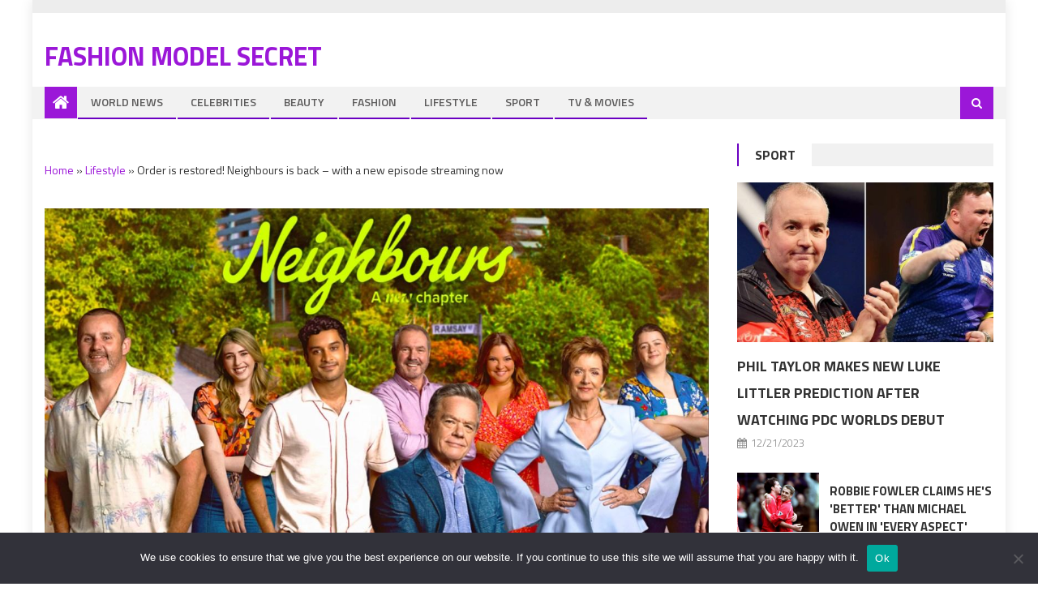

--- FILE ---
content_type: text/html; charset=utf-8
request_url: https://www.google.com/recaptcha/api2/aframe
body_size: 268
content:
<!DOCTYPE HTML><html><head><meta http-equiv="content-type" content="text/html; charset=UTF-8"></head><body><script nonce="_SZAFLWRGatYIE7jGrb2dw">/** Anti-fraud and anti-abuse applications only. See google.com/recaptcha */ try{var clients={'sodar':'https://pagead2.googlesyndication.com/pagead/sodar?'};window.addEventListener("message",function(a){try{if(a.source===window.parent){var b=JSON.parse(a.data);var c=clients[b['id']];if(c){var d=document.createElement('img');d.src=c+b['params']+'&rc='+(localStorage.getItem("rc::a")?sessionStorage.getItem("rc::b"):"");window.document.body.appendChild(d);sessionStorage.setItem("rc::e",parseInt(sessionStorage.getItem("rc::e")||0)+1);localStorage.setItem("rc::h",'1768883431525');}}}catch(b){}});window.parent.postMessage("_grecaptcha_ready", "*");}catch(b){}</script></body></html>